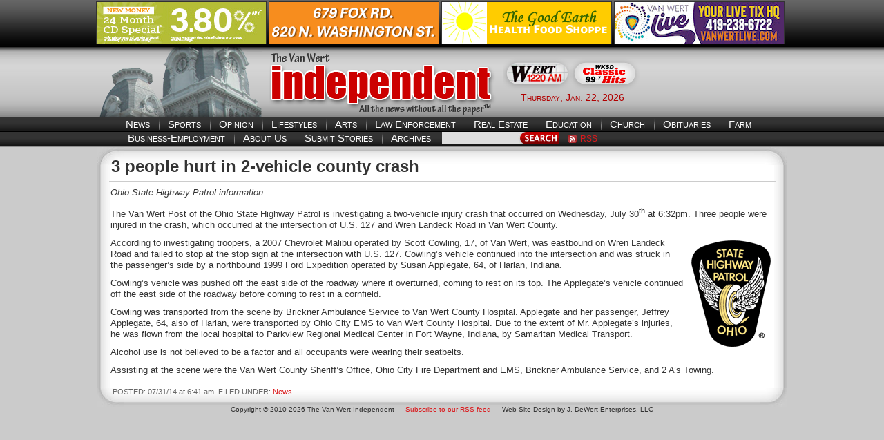

--- FILE ---
content_type: text/html; charset=UTF-8
request_url: https://thevwindependent.com/news/2014/07/31/3-people-hurt-in-2-vehicle-county-crash/
body_size: 6202
content:
<!DOCTYPE html PUBLIC "-//W3C//DTD XHTML 1.0 Transitional//EN" "http://www.w3.org/TR/xhtml1/DTD/xhtml1-transitional.dtd">
<html xmlns="http://www.w3.org/1999/xhtml" lang="en-US">

<head profile="http://gmpg.org/xfn/11">
<meta charset="UTF-8">

<meta name="keywords" content="Van Wert, city, county, newspaper, northwest Ohio, local, news, classifieds, sports, business, school, Convoy, Middle Point, Cougars, Lincolnview, Lancers, Crestview, Knights" />
<meta name="description" content="Van Wert, Ohio breaking news and local information from the Van Wert Independent." />

<title>3 people hurt in 2-vehicle county crash &laquo;  The VW independent</title>

<link rel="stylesheet" type="text/css" media="screen" href="https://thevwindependent.com/news/wp-content/themes/vwitheme/style.css" />
<link rel="stylesheet" type="text/css" media="print" href="https://thevwindependent.com/news/wp-content/themes/vwitheme/print.css" />

<link rel="alternate" type="application/rss+xml" title="The VW independent RSS Feed" href="https://thevwindependent.com/news/feed/" />
<link rel="alternate" type="application/atom+xml" title="The VW independent Atom Feed" href="https://thevwindependent.com/news/feed/atom/" />
<link rel="pingback" href="https://thevwindependent.com/news/xmlrpc.php" />

<script>
  (function(i,s,o,g,r,a,m){i['GoogleAnalyticsObject']=r;i[r]=i[r]||function(){
  (i[r].q=i[r].q||[]).push(arguments)},i[r].l=1*new Date();a=s.createElement(o),
  m=s.getElementsByTagName(o)[0];a.async=1;a.src=g;m.parentNode.insertBefore(a,m)
  })(window,document,'script','//www.google-analytics.com/analytics.js','ga');

  ga('create', 'UA-43245921-1', 'thevwindependent.com');
  ga('send', 'pageview');

</script>

<!-- Global site tag (gtag.js) - Google Analytics -->
<script async src="https://www.googletagmanager.com/gtag/js?id=UA-175559550-1"></script>
<script>
  window.dataLayer = window.dataLayer || [];
  function gtag(){dataLayer.push(arguments);}
  gtag('js', new Date());

  gtag('config', 'UA-175559550-1');
</script>


<meta name='robots' content='max-image-preview:large' />
<link rel="alternate" title="oEmbed (JSON)" type="application/json+oembed" href="https://thevwindependent.com/news/wp-json/oembed/1.0/embed?url=https%3A%2F%2Fthevwindependent.com%2Fnews%2F2014%2F07%2F31%2F3-people-hurt-in-2-vehicle-county-crash%2F" />
<link rel="alternate" title="oEmbed (XML)" type="text/xml+oembed" href="https://thevwindependent.com/news/wp-json/oembed/1.0/embed?url=https%3A%2F%2Fthevwindependent.com%2Fnews%2F2014%2F07%2F31%2F3-people-hurt-in-2-vehicle-county-crash%2F&#038;format=xml" />
<style id='wp-img-auto-sizes-contain-inline-css' type='text/css'>
img:is([sizes=auto i],[sizes^="auto," i]){contain-intrinsic-size:3000px 1500px}
/*# sourceURL=wp-img-auto-sizes-contain-inline-css */
</style>
<style id='wp-emoji-styles-inline-css' type='text/css'>

	img.wp-smiley, img.emoji {
		display: inline !important;
		border: none !important;
		box-shadow: none !important;
		height: 1em !important;
		width: 1em !important;
		margin: 0 0.07em !important;
		vertical-align: -0.1em !important;
		background: none !important;
		padding: 0 !important;
	}
/*# sourceURL=wp-emoji-styles-inline-css */
</style>
<link rel='stylesheet' id='wp-block-library-css' href='https://thevwindependent.com/news/wp-includes/css/dist/block-library/style.min.css?ver=6.9' type='text/css' media='all' />
<style id='wp-block-library-theme-inline-css' type='text/css'>
.wp-block-audio :where(figcaption){color:#555;font-size:13px;text-align:center}.is-dark-theme .wp-block-audio :where(figcaption){color:#ffffffa6}.wp-block-audio{margin:0 0 1em}.wp-block-code{border:1px solid #ccc;border-radius:4px;font-family:Menlo,Consolas,monaco,monospace;padding:.8em 1em}.wp-block-embed :where(figcaption){color:#555;font-size:13px;text-align:center}.is-dark-theme .wp-block-embed :where(figcaption){color:#ffffffa6}.wp-block-embed{margin:0 0 1em}.blocks-gallery-caption{color:#555;font-size:13px;text-align:center}.is-dark-theme .blocks-gallery-caption{color:#ffffffa6}:root :where(.wp-block-image figcaption){color:#555;font-size:13px;text-align:center}.is-dark-theme :root :where(.wp-block-image figcaption){color:#ffffffa6}.wp-block-image{margin:0 0 1em}.wp-block-pullquote{border-bottom:4px solid;border-top:4px solid;color:currentColor;margin-bottom:1.75em}.wp-block-pullquote :where(cite),.wp-block-pullquote :where(footer),.wp-block-pullquote__citation{color:currentColor;font-size:.8125em;font-style:normal;text-transform:uppercase}.wp-block-quote{border-left:.25em solid;margin:0 0 1.75em;padding-left:1em}.wp-block-quote cite,.wp-block-quote footer{color:currentColor;font-size:.8125em;font-style:normal;position:relative}.wp-block-quote:where(.has-text-align-right){border-left:none;border-right:.25em solid;padding-left:0;padding-right:1em}.wp-block-quote:where(.has-text-align-center){border:none;padding-left:0}.wp-block-quote.is-large,.wp-block-quote.is-style-large,.wp-block-quote:where(.is-style-plain){border:none}.wp-block-search .wp-block-search__label{font-weight:700}.wp-block-search__button{border:1px solid #ccc;padding:.375em .625em}:where(.wp-block-group.has-background){padding:1.25em 2.375em}.wp-block-separator.has-css-opacity{opacity:.4}.wp-block-separator{border:none;border-bottom:2px solid;margin-left:auto;margin-right:auto}.wp-block-separator.has-alpha-channel-opacity{opacity:1}.wp-block-separator:not(.is-style-wide):not(.is-style-dots){width:100px}.wp-block-separator.has-background:not(.is-style-dots){border-bottom:none;height:1px}.wp-block-separator.has-background:not(.is-style-wide):not(.is-style-dots){height:2px}.wp-block-table{margin:0 0 1em}.wp-block-table td,.wp-block-table th{word-break:normal}.wp-block-table :where(figcaption){color:#555;font-size:13px;text-align:center}.is-dark-theme .wp-block-table :where(figcaption){color:#ffffffa6}.wp-block-video :where(figcaption){color:#555;font-size:13px;text-align:center}.is-dark-theme .wp-block-video :where(figcaption){color:#ffffffa6}.wp-block-video{margin:0 0 1em}:root :where(.wp-block-template-part.has-background){margin-bottom:0;margin-top:0;padding:1.25em 2.375em}
/*# sourceURL=/wp-includes/css/dist/block-library/theme.min.css */
</style>
<style id='classic-theme-styles-inline-css' type='text/css'>
/*! This file is auto-generated */
.wp-block-button__link{color:#fff;background-color:#32373c;border-radius:9999px;box-shadow:none;text-decoration:none;padding:calc(.667em + 2px) calc(1.333em + 2px);font-size:1.125em}.wp-block-file__button{background:#32373c;color:#fff;text-decoration:none}
/*# sourceURL=/wp-includes/css/classic-themes.min.css */
</style>
<style id='global-styles-inline-css' type='text/css'>
:root{--wp--preset--aspect-ratio--square: 1;--wp--preset--aspect-ratio--4-3: 4/3;--wp--preset--aspect-ratio--3-4: 3/4;--wp--preset--aspect-ratio--3-2: 3/2;--wp--preset--aspect-ratio--2-3: 2/3;--wp--preset--aspect-ratio--16-9: 16/9;--wp--preset--aspect-ratio--9-16: 9/16;--wp--preset--color--black: #000000;--wp--preset--color--cyan-bluish-gray: #abb8c3;--wp--preset--color--white: #ffffff;--wp--preset--color--pale-pink: #f78da7;--wp--preset--color--vivid-red: #cf2e2e;--wp--preset--color--luminous-vivid-orange: #ff6900;--wp--preset--color--luminous-vivid-amber: #fcb900;--wp--preset--color--light-green-cyan: #7bdcb5;--wp--preset--color--vivid-green-cyan: #00d084;--wp--preset--color--pale-cyan-blue: #8ed1fc;--wp--preset--color--vivid-cyan-blue: #0693e3;--wp--preset--color--vivid-purple: #9b51e0;--wp--preset--gradient--vivid-cyan-blue-to-vivid-purple: linear-gradient(135deg,rgb(6,147,227) 0%,rgb(155,81,224) 100%);--wp--preset--gradient--light-green-cyan-to-vivid-green-cyan: linear-gradient(135deg,rgb(122,220,180) 0%,rgb(0,208,130) 100%);--wp--preset--gradient--luminous-vivid-amber-to-luminous-vivid-orange: linear-gradient(135deg,rgb(252,185,0) 0%,rgb(255,105,0) 100%);--wp--preset--gradient--luminous-vivid-orange-to-vivid-red: linear-gradient(135deg,rgb(255,105,0) 0%,rgb(207,46,46) 100%);--wp--preset--gradient--very-light-gray-to-cyan-bluish-gray: linear-gradient(135deg,rgb(238,238,238) 0%,rgb(169,184,195) 100%);--wp--preset--gradient--cool-to-warm-spectrum: linear-gradient(135deg,rgb(74,234,220) 0%,rgb(151,120,209) 20%,rgb(207,42,186) 40%,rgb(238,44,130) 60%,rgb(251,105,98) 80%,rgb(254,248,76) 100%);--wp--preset--gradient--blush-light-purple: linear-gradient(135deg,rgb(255,206,236) 0%,rgb(152,150,240) 100%);--wp--preset--gradient--blush-bordeaux: linear-gradient(135deg,rgb(254,205,165) 0%,rgb(254,45,45) 50%,rgb(107,0,62) 100%);--wp--preset--gradient--luminous-dusk: linear-gradient(135deg,rgb(255,203,112) 0%,rgb(199,81,192) 50%,rgb(65,88,208) 100%);--wp--preset--gradient--pale-ocean: linear-gradient(135deg,rgb(255,245,203) 0%,rgb(182,227,212) 50%,rgb(51,167,181) 100%);--wp--preset--gradient--electric-grass: linear-gradient(135deg,rgb(202,248,128) 0%,rgb(113,206,126) 100%);--wp--preset--gradient--midnight: linear-gradient(135deg,rgb(2,3,129) 0%,rgb(40,116,252) 100%);--wp--preset--font-size--small: 13px;--wp--preset--font-size--medium: 20px;--wp--preset--font-size--large: 36px;--wp--preset--font-size--x-large: 42px;--wp--preset--spacing--20: 0.44rem;--wp--preset--spacing--30: 0.67rem;--wp--preset--spacing--40: 1rem;--wp--preset--spacing--50: 1.5rem;--wp--preset--spacing--60: 2.25rem;--wp--preset--spacing--70: 3.38rem;--wp--preset--spacing--80: 5.06rem;--wp--preset--shadow--natural: 6px 6px 9px rgba(0, 0, 0, 0.2);--wp--preset--shadow--deep: 12px 12px 50px rgba(0, 0, 0, 0.4);--wp--preset--shadow--sharp: 6px 6px 0px rgba(0, 0, 0, 0.2);--wp--preset--shadow--outlined: 6px 6px 0px -3px rgb(255, 255, 255), 6px 6px rgb(0, 0, 0);--wp--preset--shadow--crisp: 6px 6px 0px rgb(0, 0, 0);}:where(.is-layout-flex){gap: 0.5em;}:where(.is-layout-grid){gap: 0.5em;}body .is-layout-flex{display: flex;}.is-layout-flex{flex-wrap: wrap;align-items: center;}.is-layout-flex > :is(*, div){margin: 0;}body .is-layout-grid{display: grid;}.is-layout-grid > :is(*, div){margin: 0;}:where(.wp-block-columns.is-layout-flex){gap: 2em;}:where(.wp-block-columns.is-layout-grid){gap: 2em;}:where(.wp-block-post-template.is-layout-flex){gap: 1.25em;}:where(.wp-block-post-template.is-layout-grid){gap: 1.25em;}.has-black-color{color: var(--wp--preset--color--black) !important;}.has-cyan-bluish-gray-color{color: var(--wp--preset--color--cyan-bluish-gray) !important;}.has-white-color{color: var(--wp--preset--color--white) !important;}.has-pale-pink-color{color: var(--wp--preset--color--pale-pink) !important;}.has-vivid-red-color{color: var(--wp--preset--color--vivid-red) !important;}.has-luminous-vivid-orange-color{color: var(--wp--preset--color--luminous-vivid-orange) !important;}.has-luminous-vivid-amber-color{color: var(--wp--preset--color--luminous-vivid-amber) !important;}.has-light-green-cyan-color{color: var(--wp--preset--color--light-green-cyan) !important;}.has-vivid-green-cyan-color{color: var(--wp--preset--color--vivid-green-cyan) !important;}.has-pale-cyan-blue-color{color: var(--wp--preset--color--pale-cyan-blue) !important;}.has-vivid-cyan-blue-color{color: var(--wp--preset--color--vivid-cyan-blue) !important;}.has-vivid-purple-color{color: var(--wp--preset--color--vivid-purple) !important;}.has-black-background-color{background-color: var(--wp--preset--color--black) !important;}.has-cyan-bluish-gray-background-color{background-color: var(--wp--preset--color--cyan-bluish-gray) !important;}.has-white-background-color{background-color: var(--wp--preset--color--white) !important;}.has-pale-pink-background-color{background-color: var(--wp--preset--color--pale-pink) !important;}.has-vivid-red-background-color{background-color: var(--wp--preset--color--vivid-red) !important;}.has-luminous-vivid-orange-background-color{background-color: var(--wp--preset--color--luminous-vivid-orange) !important;}.has-luminous-vivid-amber-background-color{background-color: var(--wp--preset--color--luminous-vivid-amber) !important;}.has-light-green-cyan-background-color{background-color: var(--wp--preset--color--light-green-cyan) !important;}.has-vivid-green-cyan-background-color{background-color: var(--wp--preset--color--vivid-green-cyan) !important;}.has-pale-cyan-blue-background-color{background-color: var(--wp--preset--color--pale-cyan-blue) !important;}.has-vivid-cyan-blue-background-color{background-color: var(--wp--preset--color--vivid-cyan-blue) !important;}.has-vivid-purple-background-color{background-color: var(--wp--preset--color--vivid-purple) !important;}.has-black-border-color{border-color: var(--wp--preset--color--black) !important;}.has-cyan-bluish-gray-border-color{border-color: var(--wp--preset--color--cyan-bluish-gray) !important;}.has-white-border-color{border-color: var(--wp--preset--color--white) !important;}.has-pale-pink-border-color{border-color: var(--wp--preset--color--pale-pink) !important;}.has-vivid-red-border-color{border-color: var(--wp--preset--color--vivid-red) !important;}.has-luminous-vivid-orange-border-color{border-color: var(--wp--preset--color--luminous-vivid-orange) !important;}.has-luminous-vivid-amber-border-color{border-color: var(--wp--preset--color--luminous-vivid-amber) !important;}.has-light-green-cyan-border-color{border-color: var(--wp--preset--color--light-green-cyan) !important;}.has-vivid-green-cyan-border-color{border-color: var(--wp--preset--color--vivid-green-cyan) !important;}.has-pale-cyan-blue-border-color{border-color: var(--wp--preset--color--pale-cyan-blue) !important;}.has-vivid-cyan-blue-border-color{border-color: var(--wp--preset--color--vivid-cyan-blue) !important;}.has-vivid-purple-border-color{border-color: var(--wp--preset--color--vivid-purple) !important;}.has-vivid-cyan-blue-to-vivid-purple-gradient-background{background: var(--wp--preset--gradient--vivid-cyan-blue-to-vivid-purple) !important;}.has-light-green-cyan-to-vivid-green-cyan-gradient-background{background: var(--wp--preset--gradient--light-green-cyan-to-vivid-green-cyan) !important;}.has-luminous-vivid-amber-to-luminous-vivid-orange-gradient-background{background: var(--wp--preset--gradient--luminous-vivid-amber-to-luminous-vivid-orange) !important;}.has-luminous-vivid-orange-to-vivid-red-gradient-background{background: var(--wp--preset--gradient--luminous-vivid-orange-to-vivid-red) !important;}.has-very-light-gray-to-cyan-bluish-gray-gradient-background{background: var(--wp--preset--gradient--very-light-gray-to-cyan-bluish-gray) !important;}.has-cool-to-warm-spectrum-gradient-background{background: var(--wp--preset--gradient--cool-to-warm-spectrum) !important;}.has-blush-light-purple-gradient-background{background: var(--wp--preset--gradient--blush-light-purple) !important;}.has-blush-bordeaux-gradient-background{background: var(--wp--preset--gradient--blush-bordeaux) !important;}.has-luminous-dusk-gradient-background{background: var(--wp--preset--gradient--luminous-dusk) !important;}.has-pale-ocean-gradient-background{background: var(--wp--preset--gradient--pale-ocean) !important;}.has-electric-grass-gradient-background{background: var(--wp--preset--gradient--electric-grass) !important;}.has-midnight-gradient-background{background: var(--wp--preset--gradient--midnight) !important;}.has-small-font-size{font-size: var(--wp--preset--font-size--small) !important;}.has-medium-font-size{font-size: var(--wp--preset--font-size--medium) !important;}.has-large-font-size{font-size: var(--wp--preset--font-size--large) !important;}.has-x-large-font-size{font-size: var(--wp--preset--font-size--x-large) !important;}
:where(.wp-block-post-template.is-layout-flex){gap: 1.25em;}:where(.wp-block-post-template.is-layout-grid){gap: 1.25em;}
:where(.wp-block-term-template.is-layout-flex){gap: 1.25em;}:where(.wp-block-term-template.is-layout-grid){gap: 1.25em;}
:where(.wp-block-columns.is-layout-flex){gap: 2em;}:where(.wp-block-columns.is-layout-grid){gap: 2em;}
:root :where(.wp-block-pullquote){font-size: 1.5em;line-height: 1.6;}
/*# sourceURL=global-styles-inline-css */
</style>
<link rel="https://api.w.org/" href="https://thevwindependent.com/news/wp-json/" /><link rel="alternate" title="JSON" type="application/json" href="https://thevwindependent.com/news/wp-json/wp/v2/posts/54119" /><link rel="EditURI" type="application/rsd+xml" title="RSD" href="https://thevwindependent.com/news/xmlrpc.php?rsd" />
<meta name="generator" content="WordPress 6.9" />
<link rel="canonical" href="https://thevwindependent.com/news/2014/07/31/3-people-hurt-in-2-vehicle-county-crash/" />
<link rel='shortlink' href='https://thevwindependent.com/news/?p=54119' />

<!-- This site is using AdRotate Professional v5.26 to display their advertisements - https://ajdg.solutions/ -->
<!-- AdRotate CSS -->
<style type="text/css" media="screen">
	.g { margin:0px; padding:0px; overflow:hidden; line-height:1; zoom:1; }
	.g img { height:auto; }
	.g-col { position:relative; float:left; }
	.g-col:first-child { margin-left: 0; }
	.g-col:last-child { margin-right: 0; }
	.g-wall { display:block; position:fixed; left:0; top:0; width:100%; height:100%; z-index:-1; }
	.woocommerce-page .g, .bbpress-wrapper .g { margin: 20px auto; clear:both; }
	.g-1 { min-width:0px; max-width:980px; }
	.b-1 { margin:0px 0px 0px 0px; }
	.g-2 { min-width:0px; max-width:400px; }
	.b-2 { margin:0px 0px 0px 0px; }
	.g-3 { min-width:0px; max-width:400px; }
	.b-3 { margin:0px 0px 0px 0px; }
	.g-4 { min-width:0px; max-width:400px; }
	.b-4 { margin:0px 0px 0px 0px; }
	.g-4 {  }
	.b-4 { margin:0px 0px 0px 0px; }
	.g-5 { min-width:0px; max-width:400px; }
	.b-5 { margin:0px 0px 0px 0px; }
	.g-6 { min-width:0px; max-width:400px; }
	.b-6 { margin:0px 0px 0px 0px; }
	.g-7 { min-width:0px; max-width:400px; }
	.b-7 { margin:0px 0px 0px 0px; }
	.g-8 { min-width:0px; max-width:400px; }
	.b-8 { margin:0px 0px 0px 0px; }
	.g-9 { min-width:0px; max-width:400px; }
	.b-9 { margin:0px 0px 0px 0px; }
	.g-10 { min-width:0px; max-width:400px; }
	.b-10 { margin:0px 0px 0px 0px; }
	.g-11 { min-width:0px; max-width:400px; }
	.b-11 { margin:0px 0px 0px 0px; }
	.g-12 { min-width:0px; max-width:400px; }
	.b-12 { margin:0px 0px 0px 0px; }
	.g-13 { width:auto; }
	.b-13 { margin:0px 0px 0px 0px; }
	@media only screen and (max-width: 480px) {
		.g-col, .g-dyn, .g-single { width:100%; margin-left:0; margin-right:0; }
		.woocommerce-page .g, .bbpress-wrapper .g { margin: 10px auto; }
	}
</style>
<!-- /AdRotate CSS -->

<meta name="generator" content="Elementor 3.33.4; features: e_font_icon_svg, additional_custom_breakpoints; settings: css_print_method-external, google_font-enabled, font_display-swap">
			<style>
				.e-con.e-parent:nth-of-type(n+4):not(.e-lazyloaded):not(.e-no-lazyload),
				.e-con.e-parent:nth-of-type(n+4):not(.e-lazyloaded):not(.e-no-lazyload) * {
					background-image: none !important;
				}
				@media screen and (max-height: 1024px) {
					.e-con.e-parent:nth-of-type(n+3):not(.e-lazyloaded):not(.e-no-lazyload),
					.e-con.e-parent:nth-of-type(n+3):not(.e-lazyloaded):not(.e-no-lazyload) * {
						background-image: none !important;
					}
				}
				@media screen and (max-height: 640px) {
					.e-con.e-parent:nth-of-type(n+2):not(.e-lazyloaded):not(.e-no-lazyload),
					.e-con.e-parent:nth-of-type(n+2):not(.e-lazyloaded):not(.e-no-lazyload) * {
						background-image: none !important;
					}
				}
			</style>
			<link rel="icon" href="https://thevwindependent.com/news/wp-content/uploads/2024/11/favicon_van-wert-independent-150x150.png" sizes="32x32" />
<link rel="icon" href="https://thevwindependent.com/news/wp-content/uploads/2024/11/favicon_van-wert-independent.png" sizes="192x192" />
<link rel="apple-touch-icon" href="https://thevwindependent.com/news/wp-content/uploads/2024/11/favicon_van-wert-independent.png" />
<meta name="msapplication-TileImage" content="https://thevwindependent.com/news/wp-content/uploads/2024/11/favicon_van-wert-independent.png" />

</head>

<body>

<div id="wrapper">

<div id="fixedheader">
  <div id="standingads">
    <div class="g g-1"><div class="g-col b-1 a-9"><a class="gofollow" data-track="OSwxLDYw" href="https://greenwaybank.com/rates" target="_blank"><img src="https://thevwindependent.com/news/wp-content/uploads/2025/12/Greenway-Bank-24-Month-CD-Special-Updated.gif" /></a></div><div class="g-col b-1 a-7"><a class="gofollow" data-track="NywxLDYw" href="https://www.1stfedvw.com/presidents-message/" target="_blank"><img src="https://thevwindependent.com/news/wp-content/uploads/2025/10/FFed_2locations_245x60_1025.gif" /></a></div><div class="g-col b-1 a-58"><a class="gofollow" data-track="NTgsMSw2MA==" href="http://www.debford.com" target="_blank"><img src="https://thevwindependent.com/news/wp-content/uploads/2018/05/Good-Earth-generic-5-3-18.gif" /></a></div><div class="g-col b-1 a-10"><a class="gofollow" data-track="MTAsMSw2MA==" href="https://www.vanwertcountyfair.com/events-on-the-grounds/" target= target="_blank"><img src="https://thevwindependent.com/news/wp-content/uploads/2024/11/Top-of-Story-Rotator-rev-11-5-24.gif" /></a></div></div>  </div>


  <div id="courthouse" class="floatleft">
    <img src="https://www.thevwindependent.com/news/wp-content/themes/vwitheme/images/courthouse.png" alt="The Van Wert County Courthouse" />
  </div>
  
  <div id="logo" class="floatleft">
    <a href="https://www.thevwindependent.com/news/">
      <img src="https://www.thevwindependent.com/news/wp-content/themes/vwitheme/images/vwilogo.png" align="The Van Wert Independent" />
    </a>
  </div>
    
  <div id="radiobuttons" class="floatleft">
    <!-- Error, Ad (3) is not available at this time due to schedule/budgeting/geolocation/mobile restrictions! -->    <!-- Error, Ad (4) is not available at this time due to schedule/budgeting/geolocation/mobile restrictions! -->    <br />
    <div class="a-single a-5"><a class="gofollow" data-track="NSwwLDYw" target="_blank" href="https://streamdb5web.securenetsystems.net/cirrusencore/WERT"><img class="radiobuttons" src=https://thevwindependent.com/news/wp-content/banners/wertbutton.png /></a></div>    <div class="a-single a-6"><a class="gofollow" data-track="NiwwLDYw" target="_blank" href="https://streamdb7web.securenetsystems.net/cirrusencore/WKSD"><img class="radiobuttons" src=https://thevwindependent.com/news/wp-content/banners/wksdbutton.png /></a></div>    <p class="currentdate">Thursday, Jan. 22, 2026</p>
  </div>


 <div id="weather">
<div style="width: 188px;"><iframe style="display: block;" src="https://cdnres.willyweather.com/widget/loadView.html?id=79710" width="188" height="62" frameborder="0" scrolling="no"></iframe><a style="position: relative;margin: -20px 0 0 0;display: block;height: 20px;text-indent: -9999em;z-index: 1" href="https://www.willyweather.com/oh/van-wert-county/van-wert.html" rel="nofollow">Van Wert weather forecast</a></div>
 </div>

  

  <div id="nav">
    <p class="nav">
      <a class="nav1" href="https://www.thevwindependent.com/news/">News</a></li>
      <a class="nav" href="https://www.thevwindependent.com/news/category/sports/">Sports</a></li>
      <a class="nav" href="https://www.thevwindependent.com/news/category/opinion/">Opinion</a></li>
      <a class="nav" href="https://www.thevwindependent.com/news/category/lifestyles/">Lifestyles</a></li>
      <a class="nav" href="https://www.thevwindependent.com/news/category/arts/">Arts</a></li>
      <a class="nav" href="https://www.thevwindependent.com/news/category/statistics/">Law Enforcement</a></li>
      <a class="nav" href="https://www.thevwindependent.com/news/category/realestate/">Real Estate</a></li>
      <a class="nav" href="https://www.thevwindependent.com/news/category/youth/">Education</a></li>
      <a class="nav" href="https://www.thevwindependent.com/news/category/church/">Church</a></li>
      <a class="nav" href="https://www.thevwindependent.com/news/category/obituaries/">Obituaries</a></li>
      <a class="nav" href="https://www.thevwindependent.com/news/category/farm/">Farm</a></li>
    </p>
  </div>
  
  <div id="nav">
  	<div class="floatleft">
      <p class="nav nav2">
        <a class="nav1" href="https://www.thevwindependent.com/news/category/business/">Business-Employment</a></li>
        <a class="nav" href="https://www.thevwindependent.com/news/category/aboutus/">About Us</a></li>
        <a class="nav" href="https://www.thevwindependent.com/news/contact-2-2/">Submit Stories</a></li>
        <a class="nav" href="https://www.thevwindependent.com/news/archives/">Archives</a></li>
      </p>
    </div>
    <div id="search">
      
<form role="search" method="get" id="searchform" action="https://thevwindependent.com/news/">
  <input type="text" value="" name="s" id="s" />
  <input type="image" id="searchsubmit" value="Search" src="https://thevwindependent.com/news/wp-content/themes/vwitheme/images/search.jpg" />
</form>
    </div>
    <p class="rssfeed">
      <a href="https://www.thevwindependent.com/news/feed/" class="feed">RSS</a>
    </p>
  </div>
</div> <!-- fixed header -->
<div id="content">

  	
    <div id="topstory">
    
      <div id="topstorytop">
      
        <h2 class="singletitle">
          3 people hurt in 2-vehicle county crash        </h2>
        
        <!-- <div id="sharebox"> </div> -->
        
      </div><!-- topstorytop -->
      
      <div id="topstorypost"><p><i>Ohio State Highway Patrol information</i></p>
<p>The Van Wert Post of the Ohio State Highway Patrol is investigating a two-vehicle injury crash that occurred on Wednesday, July 30<sup>th</sup> at 6:32pm. Three people were injured in the crash, which occurred at the intersection of U.S. 127 and Wren Landeck Road in Van Wert County.<b></b></p>
<p><a href="https://www.thevwindependent.com/news/wp-content/uploads/2011/02/osplogo.gif"><img decoding="async" class="alignright size-full wp-image-2340" alt="osplogo" src="https://www.thevwindependent.com/news/wp-content/uploads/2011/02/osplogo.gif" width="121" height="160" /></a>According to investigating troopers, a 2007 Chevrolet Malibu operated by Scott Cowling, 17, of Van Wert, was eastbound on Wren Landeck Road and failed to stop at the stop sign at the intersection with U.S. 127. Cowling’s vehicle continued into the intersection and was struck in the passenger’s side by a northbound 1999 Ford Expedition operated by Susan Applegate, 64, of Harlan, Indiana.<b></b></p>
<p>Cowling’s vehicle was pushed off the east side of the roadway where it overturned, coming to rest on its top. The Applegate’s vehicle continued off the east side of the roadway before coming to rest in a cornfield.<b></b></p>
<p>Cowling was transported from the scene by Brickner Ambulance Service to Van Wert County Hospital. Applegate and her passenger, Jeffrey Applegate, 64, also of Harlan, were transported by Ohio City EMS to Van Wert County Hospital. Due to the extent of Mr. Applegate’s injuries, he was flown from the local hospital to Parkview Regional Medical Center in Fort Wayne, Indiana, by Samaritan Medical Transport.<b></b></p>
<p>Alcohol use is not believed to be a factor and all occupants were wearing their seatbelts.<b></b></p>
<p>Assisting at the scene were the Van Wert County Sheriff’s Office, Ohio City Fire Department and EMS, Brickner Ambulance Service, and 2 A’s Towing.</p>
</div>
      
    </div><!-- topstory -->
    
    <div id="topstorybottom">
      <p class="topstorydate">POSTED: 07/31/14 at 6:41 am. FILED UNDER: <a href="https://thevwindependent.com/news/category/news/" rel="category tag">News</a></p>
    </div>
    
	
</div><!-- content -->


  <div id="copyright" class="clearboth">
    <p class="copyright">
      Copyright &copy; 2010-2026 The Van Wert Independent &#8212; <a href="https://thevwindependent.com/news/feed/">Subscribe to our RSS feed</a>
       &#8212; Web Site Design by J. DeWert Enterprises, LLC
  </div>

</div> <!-- wrapper -->

</body>
</html>

--- FILE ---
content_type: text/css
request_url: https://thevwindependent.com/news/wp-content/themes/vwitheme/print.css
body_size: -7
content:
@charset "utf-8";
/* Print Style Sheet */
@media print {

body {
	background: white;
	color: black;
	margin: 0;
	font-size: 12pt;
}

a:link, a:active, a:visited {
	color: black;
	text-decoration: none;
}

#fixedheader {
	display: none;
}

#standingads {
	display: none;
}

#adcolumn {
	display: none;
}

#news-ticker {
	display: none;
}

#sharebox {
	display: none;
}

}